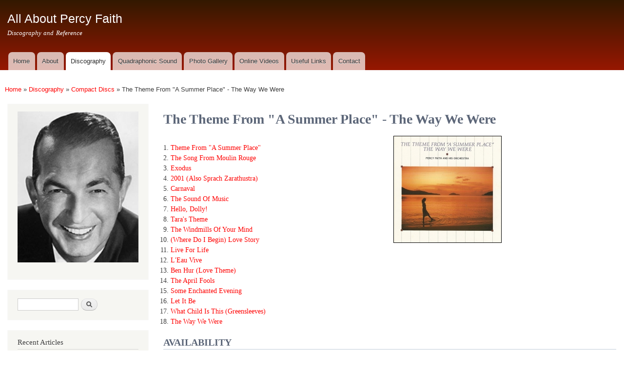

--- FILE ---
content_type: text/html; charset=utf-8
request_url: https://www.percyfaith.info/discography/compact-disc/The-Theme-From-A-Summer-Place-The-Way-We-Were
body_size: 6159
content:
<!DOCTYPE html>
<html lang="en" dir="ltr"

  xmlns:content="http://purl.org/rss/1.0/modules/content/"
  xmlns:dc="http://purl.org/dc/terms/"
  xmlns:foaf="http://xmlns.com/foaf/0.1/"
  xmlns:og="http://ogp.me/ns#"
  xmlns:rdfs="http://www.w3.org/2000/01/rdf-schema#"
  xmlns:sioc="http://rdfs.org/sioc/ns#"
  xmlns:sioct="http://rdfs.org/sioc/types#"
  xmlns:skos="http://www.w3.org/2004/02/skos/core#"
  xmlns:xsd="http://www.w3.org/2001/XMLSchema#">

<head>
  <meta http-equiv="Content-Type" content="text/html; charset=utf-8" />
<link rel="shortcut icon" href="https://www.percyfaith.info/sites/pf/files/pf.ico" type="image/vnd.microsoft.icon" />
<meta name="description" content="Theme From &quot;A Summer Place&quot;, The Song From Moulin Rouge, Exodus, 2001 (Also Sprach Zarathustra), Carnaval, The Sound Of Music, Hello, Dolly!, Tara&#039;s Theme, The Windmills Of Your Mind, (Where Do I Begin) Love Story, Live For Life, L&#039;Eau Vive, Ben Hur (Love Theme), The April Fools, Some Enchanted Evening, Let It Be, What Child Is This (Greensleeves), The Way We Were" />
<meta name="generator" content="Drupal 7 (https://www.drupal.org)" />
<link rel="canonical" href="https://www.percyfaith.info/discography/compact-disc/The-Theme-From-A-Summer-Place-The-Way-We-Were" />
<link rel="shortlink" href="https://www.percyfaith.info/node/1486" />
    <meta http-equiv="X-UA-Compatible" content="IE=edge,chrome=1">
    <meta name="MobileOptimized" content="width" />
    <meta name="HandheldFriendly" content="true" />
    <meta name="viewport" content="width=device-width, initial-scale=1.0" />
    <meta http-equiv="cleartype" content="on" />
  <title>Percy Faith album: The Theme From "A Summer Place" - The Way We Were</title>
  <link type="text/css" rel="stylesheet" href="https://www.percyfaith.info/sites/pf/files/css/css_xE-rWrJf-fncB6ztZfd2huxqgxu4WO-qwma6Xer30m4.css" media="all" />
<link type="text/css" rel="stylesheet" href="https://www.percyfaith.info/sites/pf/files/css/css_2D15nL95bKatwE2bNlpnNiPVqRgVbAkj800XHF04awM.css" media="all" />
<link type="text/css" rel="stylesheet" href="https://www.percyfaith.info/sites/pf/files/css/css_Wt7IaYFNlLsokbWPX64WVOBAuHnfz7c07fzqnQ1_f94.css" media="all" />
<link type="text/css" rel="stylesheet" href="https://www.percyfaith.info/sites/pf/files/css/css_QeJ_-MErJxFlbOVEJQsnwTOw3rWrNgxwnhCpvR9pPNA.css" media="all" />
<link type="text/css" rel="stylesheet" href="https://www.percyfaith.info/sites/pf/files/css/css_2THG1eGiBIizsWFeexsNe1iDifJ00QRS9uSd03rY9co.css" media="print" />
<link type="text/css" rel="stylesheet" href="https://www.percyfaith.info/sites/pf/files/css/css_rsspKMXK6bM5vLgdeRGY9372FXY1-XKzMkrQflKUyN0.css" media="all" />
  <script type="text/javascript" src="https://www.percyfaith.info/sites/pf/files/js/js_s5koNMBdK4BqfHyHNPWCXIL2zD0jFcPyejDZsryApj0.js"></script>
<script type="text/javascript" src="https://www.percyfaith.info/sites/pf/files/js/js_CHyih5wYCJakJEd60obUewTPHjsfkt9FBCocSm7nnm4.js"></script>
<script type="text/javascript" src="https://www.percyfaith.info/sites/pf/files/js/js_gHk2gWJ_Qw_jU2qRiUmSl7d8oly1Cx7lQFrqcp3RXcI.js"></script>
<script type="text/javascript" src="https://www.percyfaith.info/sites/pf/files/js/js_cQgL46iVq1P_xiIiiAhVY7FZC85kp5a3u9bLX3BGrPw.js"></script>
<script type="text/javascript">
<!--//--><![CDATA[//><!--
var _paq = _paq || [];(function(){var u=(("https:" == document.location.protocol) ? "https://matomo.rayconniff.info/analytics/" : "https://matomo.rayconniff.info/analytics/");_paq.push(["setSiteId", "1"]);_paq.push(["setTrackerUrl", u+"matomo.php"]);_paq.push(["setDoNotTrack", 1]);_paq.push(["trackPageView"]);_paq.push(["setIgnoreClasses", ["no-tracking","colorbox"]]);_paq.push(["enableLinkTracking"]);var d=document,g=d.createElement("script"),s=d.getElementsByTagName("script")[0];g.type="text/javascript";g.defer=true;g.async=true;g.src=u+"matomo.js";s.parentNode.insertBefore(g,s);})();
//--><!]]>
</script>
<script type="text/javascript" src="https://www.percyfaith.info/sites/pf/files/js/js_chAVPHw2d1ZiWMoZGDCabcXbuONkTNL5G7eliV8vatQ.js"></script>
<script type="text/javascript" src="https://www.percyfaith.info/sites/pf/files/js/js_Ofj7l77ezpDbolpobDa4RheMhVKbTyVzE5npFE8teE4.js"></script>
<script type="text/javascript">
<!--//--><![CDATA[//><!--
jQuery.extend(Drupal.settings, {"basePath":"\/","pathPrefix":"","setHasJsCookie":0,"ajaxPageState":{"theme":"discography","theme_token":"EAoEFh4YkdBU7fdZ54jdutrKnFmTxB4c8ZzznZsPRt8","jquery_version":"1.10","js":{"sites\/all\/modules\/contrib\/jquery_update\/replace\/jquery\/1.10\/jquery.min.js":1,"misc\/jquery-extend-3.4.0.js":1,"misc\/jquery-html-prefilter-3.5.0-backport.js":1,"misc\/jquery.once.js":1,"misc\/drupal.js":1,"sites\/all\/modules\/contrib\/jquery_update\/replace\/ui\/external\/jquery.cookie.js":1,"sites\/all\/modules\/contrib\/jquery_update\/replace\/misc\/jquery.form.min.js":1,"misc\/form-single-submit.js":1,"misc\/ajax.js":1,"sites\/all\/modules\/contrib\/jquery_update\/js\/jquery_update.js":1,"sites\/all\/modules\/contrib\/entityreference\/js\/entityreference.js":1,"sites\/all\/libraries\/colorbox\/jquery.colorbox-min.js":1,"sites\/all\/modules\/contrib\/colorbox\/js\/colorbox.js":1,"sites\/all\/modules\/contrib\/colorbox\/styles\/default\/colorbox_style.js":1,"sites\/all\/modules\/contrib\/colorbox\/js\/colorbox_load.js":1,"sites\/all\/modules\/contrib\/views\/js\/base.js":1,"misc\/progress.js":1,"sites\/all\/modules\/contrib\/views\/js\/ajax_view.js":1,"sites\/all\/modules\/contrib\/matomo\/matomo.js":1,"0":1,"sites\/all\/modules\/contrib\/extlink\/js\/extlink.js":1,"sites\/all\/modules\/contrib\/antibot\/js\/antibot.js":1,"sites\/all\/modules\/contrib\/colorbox_node\/colorbox_node.js":1,"sites\/all\/themes\/contrib\/responsive_bartik\/js\/collapsible-menu.js":1},"css":{"modules\/system\/system.base.css":1,"modules\/system\/system.menus.css":1,"modules\/system\/system.messages.css":1,"modules\/system\/system.theme.css":1,"sites\/all\/modules\/contrib\/colorbox_node\/colorbox_node.css":1,"modules\/comment\/comment.css":1,"modules\/field\/theme\/field.css":1,"modules\/node\/node.css":1,"modules\/search\/search.css":1,"modules\/user\/user.css":1,"sites\/all\/modules\/contrib\/extlink\/css\/extlink.css":1,"sites\/all\/modules\/contrib\/views\/css\/views.css":1,"sites\/all\/modules\/contrib\/ckeditor\/css\/ckeditor.css":1,"sites\/all\/modules\/contrib\/colorbox\/styles\/default\/colorbox_style.css":1,"sites\/all\/modules\/contrib\/ctools\/css\/ctools.css":1,"sites\/all\/modules\/contrib\/panels\/css\/panels.css":1,"sites\/all\/modules\/contrib\/panels\/plugins\/layouts\/twocol_bricks\/twocol_bricks.css":1,"sites\/all\/themes\/contrib\/responsive_bartik\/css\/layout.css":1,"sites\/all\/themes\/contrib\/responsive_bartik\/css\/style.css":1,"sites\/percyfaith.info\/themes\/custom\/discography\/css\/colors.css":1,"sites\/percyfaith.info\/themes\/custom\/discography\/css\/discography.css":1,"sites\/all\/themes\/contrib\/responsive_bartik\/css\/print.css":1,"public:\/\/css_injector\/css_injector_1.css":1,"public:\/\/css_injector\/css_injector_2.css":1,"public:\/\/css_injector\/css_injector_3.css":1,"public:\/\/css_injector\/css_injector_4.css":1,"public:\/\/css_injector\/css_injector_6.css":1,"public:\/\/css_injector\/css_injector_8.css":1,"public:\/\/css_injector\/css_injector_9.css":1}},"colorbox":{"transition":"elastic","speed":"350","opacity":"0.60","slideshow":false,"slideshowAuto":true,"slideshowSpeed":"2500","slideshowStart":"start slideshow","slideshowStop":"stop slideshow","current":"{current} of {total}","previous":"\u00ab Prev","next":"Next \u00bb","close":"Close","overlayClose":true,"returnFocus":true,"maxWidth":"98%","maxHeight":"98%","initialWidth":"300","initialHeight":"250","fixed":true,"scrolling":true,"mobiledetect":true,"mobiledevicewidth":"480px","file_public_path":"\/sites\/pf\/files","specificPagesDefaultValue":"admin*\nimagebrowser*\nimg_assist*\nimce*\nnode\/add\/*\nnode\/*\/edit\nprint\/*\nprintpdf\/*\nsystem\/ajax\nsystem\/ajax\/*"},"views":{"ajax_path":"\/views\/ajax","ajaxViews":{"views_dom_id:a7e280bdf74873f6ab39011e71d0c25e":{"view_name":"recent_articles","view_display_id":"block","view_args":"1486","view_path":"node\/1486","view_base_path":"recent-articles","view_dom_id":"a7e280bdf74873f6ab39011e71d0c25e","pager_element":0}}},"urlIsAjaxTrusted":{"\/views\/ajax":true,"\/discography\/compact-disc\/The-Theme-From-A-Summer-Place-The-Way-We-Were":true},"matomo":{"trackMailto":1,"trackColorbox":1},"extlink":{"extTarget":"_blank","extClass":"ext","extLabel":"(link is external)","extImgClass":0,"extIconPlacement":"append","extSubdomains":1,"extExclude":"","extInclude":"(rayconniff|bertkaempfert|ferranteandteicher)\\.info","extCssExclude":"","extCssExplicit":"","extAlert":0,"extAlertText":"This link will take you to an external web site.","mailtoClass":"mailto","mailtoLabel":"(link sends e-mail)","extUseFontAwesome":false},"antibot":{"forms":{"search-block-form":{"action":"\/discography\/compact-disc\/The-Theme-From-A-Summer-Place-The-Way-We-Were","key":"de1b38867585e2a650bea21aefd93302"}}},"colorbox_node":{"width":"600px","height":"600px"}});
//--><!]]>
</script>
  <!--[if (gte IE 6)&(lte IE 8)]>
    <script src="/sites/all/themes/contrib/responsive_bartik/js/selectivizr-min.js"></script>
  <![endif]-->
  <!--[if lt IE 9]>
    <script src="/sites/all/themes/contrib/responsive_bartik/js/html5-respond.js"></script>
  <![endif]-->
</head>
<body class="html not-front not-logged-in one-sidebar sidebar-first page-node page-node- page-node-1486 node-type-album" >
  <div id="skip-link">
    <a href="#main-content" class="element-invisible element-focusable">Skip to main content</a>
  </div>
    <div id="page-wrapper"><div id="page">

  <header id="header" role="banner" class="without-secondary-menu"><div class="section clearfix">
        
    
    
          <div id="name-and-slogan">

                              <div id="site-name">
              <strong>
                <a href="/" title="Home" rel="home"><span>All About Percy Faith</span></a>
              </strong>
            </div>
                  
                  <div id="site-slogan">
            Discography and Reference          </div>
        
      </div> <!-- /#name-and-slogan -->
    
    
          <nav id="main-menu" role="navigation" class="navigation">
        <h2 class="element-invisible">Main menu</h2><ul id="main-menu-links" class="links clearfix"><li class="menu-218 first"><a href="/">Home</a></li>
<li class="menu-658"><a href="/about">About</a></li>
<li class="menu-479 active-trail"><a href="/discography" title="Percy Faith discography" class="active-trail">Discography</a></li>
<li class="menu-1136"><a href="/quadraphonic" title="">Quadraphonic Sound</a></li>
<li class="menu-1216"><a href="/photos" title="future photo gallery">Photo Gallery</a></li>
<li class="menu-655"><a href="/videos" title="Percy Faith videos">Online Videos</a></li>
<li class="menu-507"><a href="/links" title="Links to other Percy Faith sites">Useful Links</a></li>
<li class="menu-659 last"><a href="/contact">Contact</a></li>
</ul>      </nav> <!-- /#main-menu -->
      </div></header> <!-- /.section, /#header -->

  
  
  <div id="main-wrapper" class="clearfix"><div id="main" role="main" class="clearfix">

    <h2 class="element-invisible">You are here</h2><div class="breadcrumb"><span class="inline odd first"><a href="/">Home</a></span> <span class="delimiter">»</span> <span class="inline even"><a href="/discography">Discography</a></span> <span class="delimiter">»</span> <span class="inline odd"><a href="/discography/compact-disc">Compact Discs</a></span> <span class="delimiter">»</span> <span class="inline even last">The Theme From &quot;A Summer Place&quot; - The Way We Were</span></div>
    <div id="content" class="column"><div class="section">
            <a id="main-content"></a>
                    <h1 class="title" id="page-title">
          The Theme From &quot;A Summer Place&quot; - The Way We Were        </h1>
                          <div class="tabs">
                  </div>
                          <div class="region region-content">
    <div id="block-system-main" class="block block-system">

    
  <div class="content">
    <div class="panel-display panel-2col-bricks clearfix" >
  <div class="panel-panel panel-col-top">
    <div class="inside"></div>
  </div>
  <div class="center-wrapper">
    <div class="panel-panel panel-col-first">
      <div class="inside"><div class="panel-pane pane-views pane-album-disc-tracks"  >
  
      
  
  <div class="pane-content">
    <div class="view view-album-disc-tracks view-id-album_disc_tracks view-display-id-default view-dom-id-4651a22df78d5c8c1965e856a3a63728">
        
  
  
      <div class="view-content">
      <div class="item-list">    <ol>          <li class="">  
  <div>        <span><a rel="gallery" class="colorbox-node colorbox-node-gallery" href="/node/605/modal" data-inner-width="670" data-inner-height="650">Theme From &quot;A Summer Place&quot;</a></span>  </div></li>
          <li class="">  
  <div>        <span><a rel="gallery" class="colorbox-node colorbox-node-gallery" href="/node/557/modal" data-inner-width="670" data-inner-height="650">The Song From Moulin Rouge</a></span>  </div></li>
          <li class="">  
  <div>        <span><a rel="gallery" class="colorbox-node colorbox-node-gallery" href="/node/670/modal" data-inner-width="670" data-inner-height="650">Exodus</a></span>  </div></li>
          <li class="">  
  <div>        <span><a rel="gallery" class="colorbox-node colorbox-node-gallery" href="/node/1113/modal" data-inner-width="670" data-inner-height="650">2001 (Also Sprach Zarathustra)</a></span>  </div></li>
          <li class="">  
  <div>        <span><a rel="gallery" class="colorbox-node colorbox-node-gallery" href="/node/837/modal" data-inner-width="670" data-inner-height="650">Carnaval</a></span>  </div></li>
          <li class="">  
  <div>        <span><a rel="gallery" class="colorbox-node colorbox-node-gallery" href="/node/606/modal" data-inner-width="670" data-inner-height="650">The Sound Of Music</a></span>  </div></li>
          <li class="">  
  <div>        <span><a rel="gallery" class="colorbox-node colorbox-node-gallery" href="/node/851/modal" data-inner-width="670" data-inner-height="650">Hello, Dolly!</a></span>  </div></li>
          <li class="">  
  <div>        <span><a rel="gallery" class="colorbox-node colorbox-node-gallery" href="/node/668/modal" data-inner-width="670" data-inner-height="650">Tara&#039;s Theme</a></span>  </div></li>
          <li class="">  
  <div>        <span><a rel="gallery" class="colorbox-node colorbox-node-gallery" href="/node/1167/modal" data-inner-width="670" data-inner-height="650">The Windmills Of Your Mind</a></span>  </div></li>
          <li class="">  
  <div>        <span><a rel="gallery" class="colorbox-node colorbox-node-gallery" href="/node/1037/modal" data-inner-width="670" data-inner-height="650">(Where Do I Begin) Love Story</a></span>  </div></li>
          <li class="">  
  <div>        <span><a rel="gallery" class="colorbox-node colorbox-node-gallery" href="/node/945/modal" data-inner-width="670" data-inner-height="650">Live For Life</a></span>  </div></li>
          <li class="">  
  <div>        <span><a rel="gallery" class="colorbox-node colorbox-node-gallery" href="/node/567/modal" data-inner-width="670" data-inner-height="650">L&#039;Eau Vive</a></span>  </div></li>
          <li class="">  
  <div>        <span><a rel="gallery" class="colorbox-node colorbox-node-gallery" href="/node/701/modal" data-inner-width="670" data-inner-height="650">Ben Hur (Love Theme)</a></span>  </div></li>
          <li class="">  
  <div>        <span><a rel="gallery" class="colorbox-node colorbox-node-gallery" href="/node/971/modal" data-inner-width="670" data-inner-height="650">The April Fools</a></span>  </div></li>
          <li class="">  
  <div>        <span><a rel="gallery" class="colorbox-node colorbox-node-gallery" href="/node/460/modal" data-inner-width="670" data-inner-height="650">Some Enchanted Evening</a></span>  </div></li>
          <li class="">  
  <div>        <span><a rel="gallery" class="colorbox-node colorbox-node-gallery" href="/node/1017/modal" data-inner-width="670" data-inner-height="650">Let It Be</a></span>  </div></li>
          <li class="">  
  <div>        <span><a rel="gallery" class="colorbox-node colorbox-node-gallery" href="/node/506/modal" data-inner-width="670" data-inner-height="650">What Child Is This (Greensleeves)</a></span>  </div></li>
          <li class="">  
  <div>        <span><a rel="gallery" class="colorbox-node colorbox-node-gallery" href="/node/1178/modal" data-inner-width="670" data-inner-height="650">The Way We Were</a></span>  </div></li>
      </ol></div>    </div>
  
  
  
  
  
  
</div>  </div>

  
  </div>
</div>
    </div>

    <div class="panel-panel panel-col-last">
      <div class="inside"><div class="panel-pane pane-entity-field pane-node-field-cover"  >
  
      
  
  <div class="pane-content">
    <div class="field field-name-field-cover field-type-image field-label-hidden"><div class="field-items"><div class="field-item even"><a href="https://www.percyfaith.info/sites/pf/files/covers/The-Theme-From-A-Summer-Place-The-Way-We-Were.jpg" title="The Theme From &quot;A Summer Place&quot; - The Way We Were" class="colorbox" data-colorbox-gallery="gallery-node-1486-FUC1hj_bLRI" data-cbox-img-attrs="{&quot;title&quot;: &quot;&quot;, &quot;alt&quot;: &quot;&quot;}"><img typeof="foaf:Image" src="https://www.percyfaith.info/sites/pf/files/styles/medium/public/covers/The-Theme-From-A-Summer-Place-The-Way-We-Were.jpg?itok=p0x_TP3p" width="220" height="218" alt="" title="" /></a></div></div></div>  </div>

  
  </div>
</div>
    </div>
  </div>
  <div class="panel-panel panel-col-middle">
    <div class="inside"><div class="panel-pane pane-entity-field pane-node-field-availability"  >
  
        <h2 class="pane-title">
      Availability    </h2>
    
  
  <div class="pane-content">
    <div class="field field-name-field-availability field-type-text-long field-label-hidden"><div class="field-items"><div class="field-item even"><p>CD: CBS/Sony FDPA-15 (Japan)</p>
</div></div></div>  </div>

  
  </div>
<div class="panel-separator"></div><div class="panel-pane pane-entity-field pane-node-body"  >
  
        <h2 class="pane-title">
      About This Album    </h2>
    
  
  <div class="pane-content">
    <div class="field field-name-body field-type-text-with-summary field-label-hidden"><div class="field-items"><div class="field-item even" property="content:encoded"><p>1988 compilation, 18 tracks. </p>
</div></div></div>  </div>

  
  </div>
<div class="panel-separator"></div><div class="panel-pane pane-views pane-original-album-links"  >
  
      
  
  <div class="pane-content">
    <div class="view view-original-album-links view-id-original_album_links view-display-id-default view-dom-id-200d0e344b4f9a161c625f361f1fada6">
        
  
  
      <div class="view-content">
        <div class="views-row views-row-1 views-row-odd views-row-first views-row-last">
      </div>
    </div>
  
  
  
  
  
  
</div>  </div>

  
  </div>
</div>
  </div>
  <div class="center-wrapper">
    <div class="panel-panel panel-col-first">
      <div class="inside"></div>
    </div>

    <div class="panel-panel panel-col-last">
      <div class="inside"></div>
    </div>
  </div>
  <div class="panel-panel panel-col-bottom">
    <div class="inside"></div>
  </div>
</div>
  </div>
</div>
  </div>
      
    </div></div> <!-- /.section, /#content -->

          <div id="sidebar-first" class="column sidebar"><div class="section">
          <div class="region region-sidebar-first">
    <div id="block-block-2" class="block block-block">

    
  <div class="content">
    <p><img alt="Percy Faith" src="/sites/pf/files/percy-faith.jpg" width="250" /></p>
  </div>
</div>
<noscript>
  <style>form.antibot { display: none !important; }</style>
  <div class="antibot-no-js antibot-message antibot-message-warning messages warning">
    You must have JavaScript enabled to use this form.  </div>
</noscript>
<div id="block-search-form" class="block block-search">

    
  <div class="content">
    <form class="antibot" action="/antibot" method="post" id="search-block-form" accept-charset="UTF-8"><div><div class="container-inline">
      <h2 class="element-invisible">Search form</h2>
    <div class="form-item form-type-textfield form-item-search-block-form">
  <label class="element-invisible" for="edit-search-block-form--2">Search </label>
 <input title="Enter the terms you wish to search for." type="text" id="edit-search-block-form--2" name="search_block_form" value="" size="15" maxlength="128" class="form-text" />
</div>
<div class="form-actions form-wrapper" id="edit-actions"><input type="submit" id="edit-submit" name="op" value="Search" class="form-submit" /></div><input type="hidden" name="form_build_id" value="form-RxwcK8OpCAMj0gc5fZqWAECIKPXYMqxgZQV49UBJlvY" />
<input type="hidden" name="form_id" value="search_block_form" />
<input type="hidden" name="antibot_key" value="" />
</div>
</div></form>  </div>
</div>
<div id="block-views-recent-articles-block" class="block block-views">

    <h2>Recent Articles</h2>
  
  <div class="content">
    <div class="view view-recent-articles view-id-recent_articles view-display-id-block view-dom-id-a7e280bdf74873f6ab39011e71d0c25e">
        
  
  
      <div class="view-content">
        <div class="views-row views-row-1 views-row-odd views-row-first">
      
  <div>        <span><a href="/content/topic-life-rhythm-ray-conniff-story">Off-topic: A Life In Rhythm: The Ray Conniff Story</a></span>  </div>  
  <div class="meta">    <span>Posted on</span>    <span>2024-10-05 09:53</span>  </div>  </div>
  <div class="views-row views-row-2 views-row-even">
      
  <div>        <span><a href="/content/topic-life-and-music-ray-conniff">Off-topic: Life and Music of Ray Conniff</a></span>  </div>  
  <div class="meta">    <span>Posted on</span>    <span>2023-02-14 15:30</span>  </div>  </div>
  <div class="views-row views-row-3 views-row-odd">
      
  <div>        <span><a href="/content/terry-woodson">Terry Woodson</a></span>  </div>  
  <div class="meta">    <span>Posted on</span>    <span>2022-11-11 09:44</span>  </div>  </div>
  <div class="views-row views-row-4 views-row-even">
      
  <div>        <span><a href="/content/sony-music-archives">Sony Music archives</a></span>  </div>  
  <div class="meta">    <span>Posted on</span>    <span>2022-07-02 10:51</span>  </div>  </div>
  <div class="views-row views-row-5 views-row-odd">
      
  <div>        <span><a href="/content/celebrating-percy-faith">Celebrating Percy Faith</a></span>  </div>  
  <div class="meta">    <span>Posted on</span>    <span>2022-04-07 18:35</span>  </div>  </div>
  <div class="views-row views-row-6 views-row-even">
      
  <div>        <span><a href="/content/percy-faith-guest-conductor-andre-kostelanetz-show">Percy Faith guest conductor on The Andre Kostelanetz Show</a></span>  </div>  
  <div class="meta">    <span>Posted on</span>    <span>2022-01-15 20:24</span>  </div>  </div>
  <div class="views-row views-row-7 views-row-odd">
      
  <div>        <span><a href="/content/christmas-percy-faith">Christmas Is... Percy Faith</a></span>  </div>  
  <div class="meta">    <span>Posted on</span>    <span>2021-12-19 19:05</span>  </div>  </div>
  <div class="views-row views-row-8 views-row-even views-row-last">
      
  <div>        <span><a href="/content/swedish-rhapsody-2nd-arrangement">Swedish Rhapsody (2nd arrangement)</a></span>  </div>  
  <div class="meta">    <span>Posted on</span>    <span>2021-11-12 11:39</span>  </div>  </div>
    </div>
  
      <div class="item-list"><ul class="pager"><li class="pager-previous first">&nbsp;</li>
<li class="pager-current">1 of 4</li>
<li class="pager-next last"><a title="Go to next page" href="/discography/compact-disc/The-Theme-From-A-Summer-Place-The-Way-We-Were?page=1">next ›</a></li>
</ul></div>  
  
  
  
  
</div>  </div>
</div>
  </div>
      </div></div> <!-- /.section, /#sidebar-first -->
        
    
  </div></div> <!-- /#main, /#main-wrapper -->

  
  <div id="footer-wrapper"><div class="section">

    
    
  </div></div> <!-- /.section, /#footer-wrapper -->

</div></div> <!-- /#page, /#page-wrapper -->
  </body>
</html>
